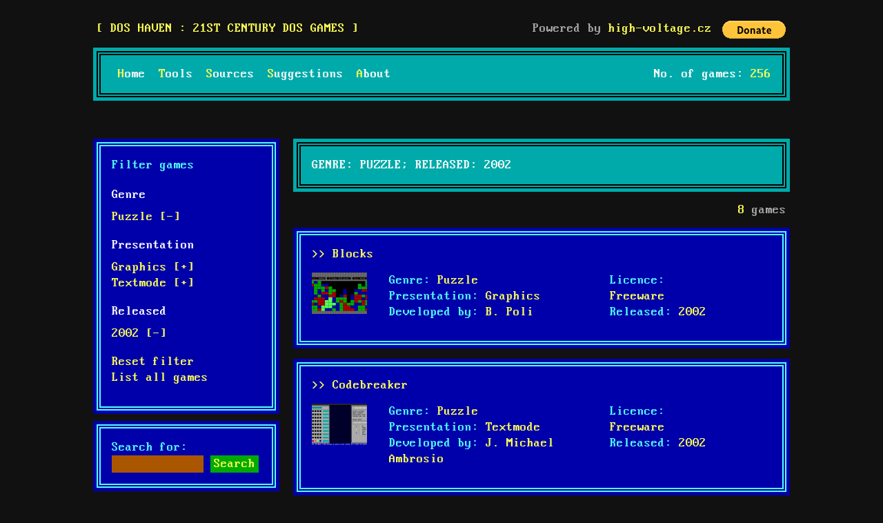

--- FILE ---
content_type: text/html; charset=UTF-8
request_url: http://www.doshaven.eu/?genre=puzzle&released=2002
body_size: 4899
content:
<!DOCTYPE html>
<html lang="en">
<head>
<title>
Genre: Puzzle; Released: 2002  :  DOS haven</title>
<meta http-equiv="Content-Type" content="text/html; charset=UTF-8" />
<link rel="stylesheet" href="http://www.doshaven.eu/wp-content/themes/dos/style.css?v7"/>
<link rel="SHORTCUT ICON" href="http://www.doshaven.eu/wp-content/themes/dos/favicon.ico"/>
<link rel="alternate" type="application/rss+xml" title="DOS haven &raquo; Games Feed" href="http://www.doshaven.eu/game/feed/" />
<link rel='stylesheet' id='download-attachments-frontend-css'  href='http://www.doshaven.eu/wp-content/plugins/download-attachments/css/frontend.css?ver=4.9.28' type='text/css' media='all' />
<style type="text/css">
.taxonomy-drilldown-lists p,
.taxonomy-drilldown-checkboxes p,
.taxonomy-drilldown-dropdowns p {
	margin-top: 1em;
}

.taxonomy-drilldown-checkboxes li,
.taxonomy-drilldown-dropdowns li {
	list-style: none;
}

.taxonomy-drilldown-dropdowns select {
	display: block;
}
</style>
</head>

<body class="archive tax-genre term-puzzle term-19">
<div id="wrapper">
<div id="header">
    <span id="logotop"><a href="http://www.doshaven.eu"><span>
    DOS haven    :
    21st century DOS games    </span></a></span>

<div class="alignright">
Powered by <a title="DOS, 486, 8bit, retrogaming" href="https://www.high-voltage.cz">high-voltage.cz</a>
<div class="paypal"><form action="https://www.paypal.com/cgi-bin/webscr" method="post" target="_top"><input type="hidden" name="cmd" value="_s-xclick"><input type="hidden" name="encrypted" value="-----BEGIN [base64]/IltYENK7Ml7M+hMb46XFLYzmPA+2TD7GrPq06GoEFIFUpQTnCcY7KBvGF5ashcU8PjELMAkGBSsOAwIaBQAwgcQGCSqGSIb3DQEHATAUBggqhkiG9w0DBwQISea+DzCFEjWAgaAxx6IgdChWhwDjn1zBdQLfUUleZ/w05G5jW11gl93ZvFojdMzbDZOlBg53G4joZv4/[base64]/ETMS1ycjtkpkvjXZe9k+6CieLuLsPumsJ7QC1odNz3sJiCbs2wC0nLE0uLGaEtXynIgRqIddYCHx88pb5HTXv4SZeuv0Rqq4+axW9PLAAATU8w04qqjaSXgbGLP3NmohqM6bV9kZZwZLR/klDaQGo1u9uDb9lr4Yn+rBQIDAQABo4HuMIHrMB0GA1UdDgQWBBSWn3y7xm8XvVk/UtcKG+wQ1mSUazCBuwYDVR0jBIGzMIGwgBSWn3y7xm8XvVk/[base64]/zANBgkqhkiG9w0BAQUFAAOBgQCBXzpWmoBa5e9fo6ujionW1hUhPkOBakTr3YCDjbYfvJEiv/2P+IobhOGJr85+XHhN0v4gUkEDI8r2/rNk1m0GA8HKddvTjyGw/XqXa+LSTlDYkqI8OwR8GEYj4efEtcRpRYBxV8KxAW93YDWzFGvruKnnLbDAF6VR5w/[base64]/GyjcS7crwbjs6OemgBeTRVHL8ccUWKbUt8Tv7r1pEFfLJEcQ==-----END PKCS7-----
  "><input type="image" src="https://www.paypalobjects.com/en_US/i/btn/btn_donate_LG.gif" name="submit" alt="PayPal - The safer, easier way to pay online!"><img alt="" src="https://www.paypalobjects.com/en_US/i/scr/pixel.gif" width="1" height="1">
  </form></div></div>

<div id="topnav" class="dosborder doscyan clearfix">
    <ul id="menu-top" class="menu"><li id="menu-item-38" class="menu-item menu-item-type-post_type menu-item-object-page menu-item-home menu-item-38"><a href="http://www.doshaven.eu/">Home</a></li>
<li id="menu-item-35" class="menu-item menu-item-type-post_type menu-item-object-page menu-item-35"><a href="http://www.doshaven.eu/programming-tools/">Tools</a></li>
<li id="menu-item-756" class="menu-item menu-item-type-post_type menu-item-object-page menu-item-756"><a href="http://www.doshaven.eu/sources/">Sources</a></li>
<li id="menu-item-72" class="menu-item menu-item-type-post_type menu-item-object-page menu-item-72"><a href="http://www.doshaven.eu/game-suggestions/">Suggestions</a></li>
<li id="menu-item-67" class="menu-item menu-item-type-post_type menu-item-object-page menu-item-67"><a href="http://www.doshaven.eu/about/">About</a></li>
</ul>      <span class="no_games">
        No. of games: <strong>256</strong>
      </span>
  </div>
  <div class="clearboth"></div>
</div>


  <div id="main">
    <div id="content" class="archive">
      <h1 class="dosborder doscyan">Genre: Puzzle; Released: 2002   </h1>    
      			<p class="no_games"><strong>8</strong> games</p>
      
    		                <div class="post">
                    <div class="gamemeta dosblue dosborder clearfix">
                       <h2><a href="http://www.doshaven.eu/game/blocks/">&gt;&gt; Blocks</a></h2>
                       <div class="thumb">
                          <a href="http://www.doshaven.eu/game/blocks/"><img width="80" height="60" src="http://www.doshaven.eu/wp-content/uploads/2014/10/blocks_000-80x60.png" class="attachment-thumbnail size-thumbnail wp-post-image" alt="" /> </a>
                       </div>  
                       <div class="terms">
                        <ul>
                          <li><span class="title">Genre:</span> <a href="http://www.doshaven.eu/genre/puzzle/" rel="tag">Puzzle</a> </li>
                          <li><span class="title">Presentation:</span> <a href="http://www.doshaven.eu/presentation/graphics/" rel="tag">Graphics</a> </li>
                          <li><span class="title">Developed by:</span> <a href="http://www.doshaven.eu/developed/b-poli/" rel="tag">B. Poli</a> </li>
                        </ul>
                      </div> 
                       <div class="terms nd">
                        <ul>
                          <li><span class="title">Licence:</span> <a href="http://www.doshaven.eu/licence/freeware/" rel="tag">Freeware</a> </li>
                          <li><span class="title">Released:</span> <a href="http://www.doshaven.eu/released/2002/" rel="tag">2002</a> </li>
                        </ul>
                      </div>                       
                    </div>  
               </div>
                        <div class="post">
                    <div class="gamemeta dosblue dosborder clearfix">
                       <h2><a href="http://www.doshaven.eu/game/codebreaker/">&gt;&gt; Codebreaker</a></h2>
                       <div class="thumb">
                          <a href="http://www.doshaven.eu/game/codebreaker/"><img width="80" height="60" src="http://www.doshaven.eu/wp-content/uploads/2014/10/code_000-80x60.png" class="attachment-thumbnail size-thumbnail wp-post-image" alt="" /> </a>
                       </div>  
                       <div class="terms">
                        <ul>
                          <li><span class="title">Genre:</span> <a href="http://www.doshaven.eu/genre/puzzle/" rel="tag">Puzzle</a> </li>
                          <li><span class="title">Presentation:</span> <a href="http://www.doshaven.eu/presentation/textmode/" rel="tag">Textmode</a> </li>
                          <li><span class="title">Developed by:</span> <a href="http://www.doshaven.eu/developed/j-michael-ambrosio/" rel="tag">J. Michael Ambrosio</a> </li>
                        </ul>
                      </div> 
                       <div class="terms nd">
                        <ul>
                          <li><span class="title">Licence:</span> <a href="http://www.doshaven.eu/licence/freeware/" rel="tag">Freeware</a> </li>
                          <li><span class="title">Released:</span> <a href="http://www.doshaven.eu/released/2002/" rel="tag">2002</a> </li>
                        </ul>
                      </div>                       
                    </div>  
               </div>
                        <div class="post">
                    <div class="gamemeta dosblue dosborder clearfix">
                       <h2><a href="http://www.doshaven.eu/game/dark-woods/">&gt;&gt; Dark Woods</a></h2>
                       <div class="thumb">
                          <a href="http://www.doshaven.eu/game/dark-woods/"><img width="80" height="60" src="http://www.doshaven.eu/wp-content/uploads/2014/10/darkwood_000-80x60.png" class="attachment-thumbnail size-thumbnail wp-post-image" alt="" /> </a>
                       </div>  
                       <div class="terms">
                        <ul>
                          <li><span class="title">Genre:</span> <a href="http://www.doshaven.eu/genre/puzzle/" rel="tag">Puzzle</a> </li>
                          <li><span class="title">Presentation:</span> <a href="http://www.doshaven.eu/presentation/textmode/" rel="tag">Textmode</a> </li>
                          <li><span class="title">Developed by:</span> <a href="http://www.doshaven.eu/developed/jocke-the-beast/" rel="tag">Jocke The Beast</a> </li>
                        </ul>
                      </div> 
                       <div class="terms nd">
                        <ul>
                          <li><span class="title">Licence:</span> <a href="http://www.doshaven.eu/licence/freeware/" rel="tag">Freeware</a> </li>
                          <li><span class="title">Released:</span> <a href="http://www.doshaven.eu/released/2002/" rel="tag">2002</a> </li>
                        </ul>
                      </div>                       
                    </div>  
               </div>
                        <div class="post">
                    <div class="gamemeta dosblue dosborder clearfix">
                       <h2><a href="http://www.doshaven.eu/game/dark-woods-2/">&gt;&gt; Dark Woods 2</a></h2>
                       <div class="thumb">
                          <a href="http://www.doshaven.eu/game/dark-woods-2/"><img width="80" height="60" src="http://www.doshaven.eu/wp-content/uploads/2014/10/dwoods2_000-80x60.png" class="attachment-thumbnail size-thumbnail wp-post-image" alt="" /> </a>
                       </div>  
                       <div class="terms">
                        <ul>
                          <li><span class="title">Genre:</span> <a href="http://www.doshaven.eu/genre/puzzle/" rel="tag">Puzzle</a> </li>
                          <li><span class="title">Presentation:</span> <a href="http://www.doshaven.eu/presentation/textmode/" rel="tag">Textmode</a> </li>
                          <li><span class="title">Developed by:</span> <a href="http://www.doshaven.eu/developed/jocke-the-beast/" rel="tag">Jocke The Beast</a> </li>
                        </ul>
                      </div> 
                       <div class="terms nd">
                        <ul>
                          <li><span class="title">Licence:</span> <a href="http://www.doshaven.eu/licence/freeware/" rel="tag">Freeware</a> </li>
                          <li><span class="title">Released:</span> <a href="http://www.doshaven.eu/released/2002/" rel="tag">2002</a> </li>
                        </ul>
                      </div>                       
                    </div>  
               </div>
                        <div class="post">
                    <div class="gamemeta dosblue dosborder clearfix">
                       <h2><a href="http://www.doshaven.eu/game/four/">&gt;&gt; Four</a></h2>
                       <div class="thumb">
                          <a href="http://www.doshaven.eu/game/four/"><img width="80" height="60" src="http://www.doshaven.eu/wp-content/uploads/2014/10/four_000-80x60.png" class="attachment-thumbnail size-thumbnail wp-post-image" alt="" /> </a>
                       </div>  
                       <div class="terms">
                        <ul>
                          <li><span class="title">Genre:</span> <a href="http://www.doshaven.eu/genre/puzzle/" rel="tag">Puzzle</a> </li>
                          <li><span class="title">Presentation:</span> <a href="http://www.doshaven.eu/presentation/graphics/" rel="tag">Graphics</a> </li>
                          <li><span class="title">Developed by:</span> <a href="http://www.doshaven.eu/developed/john-augustine/" rel="tag">John Augustine</a> </li>
                        </ul>
                      </div> 
                       <div class="terms nd">
                        <ul>
                          <li><span class="title">Licence:</span> <a href="http://www.doshaven.eu/licence/freeware/" rel="tag">Freeware</a> </li>
                          <li><span class="title">Released:</span> <a href="http://www.doshaven.eu/released/2002/" rel="tag">2002</a> </li>
                        </ul>
                      </div>                       
                    </div>  
               </div>
                        <div class="post">
                    <div class="gamemeta dosblue dosborder clearfix">
                       <h2><a href="http://www.doshaven.eu/game/geniuss-puzzle-pack/">&gt;&gt; Genius&#8217;s Puzzle Pack</a></h2>
                       <div class="thumb">
                          <a href="http://www.doshaven.eu/game/geniuss-puzzle-pack/"><img width="80" height="60" src="http://www.doshaven.eu/wp-content/uploads/2014/10/genius37_000-80x60.png" class="attachment-thumbnail size-thumbnail wp-post-image" alt="" srcset="http://www.doshaven.eu/wp-content/uploads/2014/10/genius37_000-80x60.png 80w, http://www.doshaven.eu/wp-content/uploads/2014/10/genius37_000-320x240.png 320w, http://www.doshaven.eu/wp-content/uploads/2014/10/genius37_000.png 640w" sizes="(max-width: 80px) 100vw, 80px" /> </a>
                       </div>  
                       <div class="terms">
                        <ul>
                          <li><span class="title">Genre:</span> <a href="http://www.doshaven.eu/genre/puzzle/" rel="tag">Puzzle</a> </li>
                          <li><span class="title">Presentation:</span> <a href="http://www.doshaven.eu/presentation/graphics/" rel="tag">Graphics</a> </li>
                          <li><span class="title">Developed by:</span> <a href="http://www.doshaven.eu/developed/nephewsoft/" rel="tag">Nephewsoft</a> </li>
                        </ul>
                      </div> 
                       <div class="terms nd">
                        <ul>
                          <li><span class="title">Licence:</span> <a href="http://www.doshaven.eu/licence/freeware/" rel="tag">Freeware</a> </li>
                          <li><span class="title">Released:</span> <a href="http://www.doshaven.eu/released/2002/" rel="tag">2002</a> </li>
                        </ul>
                      </div>                       
                    </div>  
               </div>
                        <div class="post">
                    <div class="gamemeta dosblue dosborder clearfix">
                       <h2><a href="http://www.doshaven.eu/game/minesweeper/">&gt;&gt; MineSweeper</a></h2>
                       <div class="thumb">
                          <a href="http://www.doshaven.eu/game/minesweeper/"><img width="80" height="60" src="http://www.doshaven.eu/wp-content/uploads/2017/03/minesw_000-80x60.png" class="attachment-thumbnail size-thumbnail wp-post-image" alt="" srcset="http://www.doshaven.eu/wp-content/uploads/2017/03/minesw_000-80x60.png 80w, http://www.doshaven.eu/wp-content/uploads/2017/03/minesw_000-320x240.png 320w, http://www.doshaven.eu/wp-content/uploads/2017/03/minesw_000-768x576.png 768w, http://www.doshaven.eu/wp-content/uploads/2017/03/minesw_000.png 800w" sizes="(max-width: 80px) 100vw, 80px" /> </a>
                       </div>  
                       <div class="terms">
                        <ul>
                          <li><span class="title">Genre:</span> <a href="http://www.doshaven.eu/genre/puzzle/" rel="tag">Puzzle</a> </li>
                          <li><span class="title">Presentation:</span> <a href="http://www.doshaven.eu/presentation/graphics/" rel="tag">Graphics</a> </li>
                          <li><span class="title">Developed by:</span> <a href="http://www.doshaven.eu/developed/highvoltz/" rel="tag">High^Voltz</a> </li>
                        </ul>
                      </div> 
                       <div class="terms nd">
                        <ul>
                          <li><span class="title">Licence:</span> <a href="http://www.doshaven.eu/licence/freeware/" rel="tag">Freeware</a> </li>
                          <li><span class="title">Released:</span> <a href="http://www.doshaven.eu/released/2002/" rel="tag">2002</a> </li>
                        </ul>
                      </div>                       
                    </div>  
               </div>
                        <div class="post">
                    <div class="gamemeta dosblue dosborder clearfix">
                       <h2><a href="http://www.doshaven.eu/game/tic-tac-toe/">&gt;&gt; Tic Tac Toe</a></h2>
                       <div class="thumb">
                          <a href="http://www.doshaven.eu/game/tic-tac-toe/"><img width="80" height="60" src="http://www.doshaven.eu/wp-content/uploads/2019/07/tictacto_000-80x60.png" class="attachment-thumbnail size-thumbnail wp-post-image" alt="" /> </a>
                       </div>  
                       <div class="terms">
                        <ul>
                          <li><span class="title">Genre:</span> <a href="http://www.doshaven.eu/genre/puzzle/" rel="tag">Puzzle</a> </li>
                          <li><span class="title">Presentation:</span> <a href="http://www.doshaven.eu/presentation/graphics/" rel="tag">Graphics</a> </li>
                          <li><span class="title">Developed by:</span> <a href="http://www.doshaven.eu/developed/mateusz-viste/" rel="tag">Mateusz Viste</a> </li>
                        </ul>
                      </div> 
                       <div class="terms nd">
                        <ul>
                          <li><span class="title">Licence:</span> <a href="http://www.doshaven.eu/licence/freeware/" rel="tag">Freeware</a> </li>
                          <li><span class="title">Released:</span> <a href="http://www.doshaven.eu/released/2002/" rel="tag">2002</a> </li>
                        </ul>
                      </div>                       
                    </div>  
               </div>
                
       
              
    
    
    </div><!-- / end content -->
    
    
<div id="sidebar">
  <ul id="sidebarmain">

    
    <li class="widget dosborder dosblue"><h2 class="widgettitle">Filter games</h2>
<div class="taxonomy-drilldown-lists">
	<div id="terms-genre">
		<h4>
			Genre
 <a href="http://www.doshaven.eu/?released=2002" title="Remove selected terms in group"></a>		</h4>
		<ul>
			<li class="term-item current-term">
		<a class="remove-term" href="http://www.doshaven.eu/?released=2002" title="Remove term">Puzzle [-]</a>
		</li>

		</ul>
	</div>
	<div id="terms-presentation">
		<h4>
			Presentation
		</h4>
		<ul>
			<li class="term-item ">
			<a class="add-term" href="http://www.doshaven.eu/?genre=puzzle&amp;presentation=graphics&amp;released=2002" title="Add term">Graphics [+]</a>
	</li>
<li class="term-item ">
			<a class="add-term" href="http://www.doshaven.eu/?genre=puzzle&amp;presentation=textmode&amp;released=2002" title="Add term">Textmode [+]</a>
	</li>

		</ul>
	</div>
	<div id="terms-released">
		<h4>
			Released
 <a href="http://www.doshaven.eu/?genre=puzzle" title="Remove selected terms in group"></a>		</h4>
		<ul>
			<li class="term-item current-term">
		<a class="remove-term" href="http://www.doshaven.eu/?genre=puzzle" title="Remove term">2002 [-]</a>
		</li>

		</ul>
	</div>

	<p>
		<a class="taxonomy-drilldown-reset" href="http://www.doshaven.eu/">Reset filter</a>
    <br /><a href="/game">List all games</a>
	</p>
</div>
</li><li class="widget dosborder dosblue"><form role="search" method="get" id="searchform" class="searchform" action="http://www.doshaven.eu/">
				<div>
					<label class="screen-reader-text" for="s">Search for:</label>
					<input type="text" value="" name="s" id="s" />
					<input type="submit" id="searchsubmit" value="Search" />
				</div>
			</form></li>       </ul>

</div>
    
  </div><!-- / end main -->

<div id="footer">
    <a href="https://www.1701.cz/produkty/antikvariat/sci-fi-fantasy/?orderby=price" title="Scifi antikvariát">Scifi antikvariát</a>
</div>

</div>

<a href="https://www.toplist.cz"><script language="JavaScript" type="text/javascript">
<!--
document.write('<img src="https://toplist.cz/dot.asp?id=1791925&http='+
escape(document.referrer)+'&t='+escape(document.title)+
'&wi='+escape(window.screen.width)+'&he='+escape(window.screen.height)+'&cd='+
escape(window.screen.colorDepth)+'" width="1" height="1" border=0 alt="TOPlist" />');
//--></script><noscript><img src="https://toplist.cz/dot.asp?id=1791925" border="0"
alt="TOPlist" width="1" height="1" /></noscript></a>

<script>
  (function(i,s,o,g,r,a,m){i['GoogleAnalyticsObject']=r;i[r]=i[r]||function(){
  (i[r].q=i[r].q||[]).push(arguments)},i[r].l=1*new Date();a=s.createElement(o),
  m=s.getElementsByTagName(o)[0];a.async=1;a.src=g;m.parentNode.insertBefore(a,m)
  })(window,document,'script','//www.google-analytics.com/analytics.js','ga');

  ga('create', 'UA-7443824-13', 'auto');
  ga('send', 'pageview');

</script>
</body></html>
<!--
Performance optimized by W3 Total Cache. Learn more: https://www.boldgrid.com/w3-total-cache/

Object Caching 34/342 objects using disk
Page Caching using disk: enhanced (Requested URI contains query) 

Served from: www.doshaven.eu @ 2026-01-30 16:16:58 by W3 Total Cache
-->